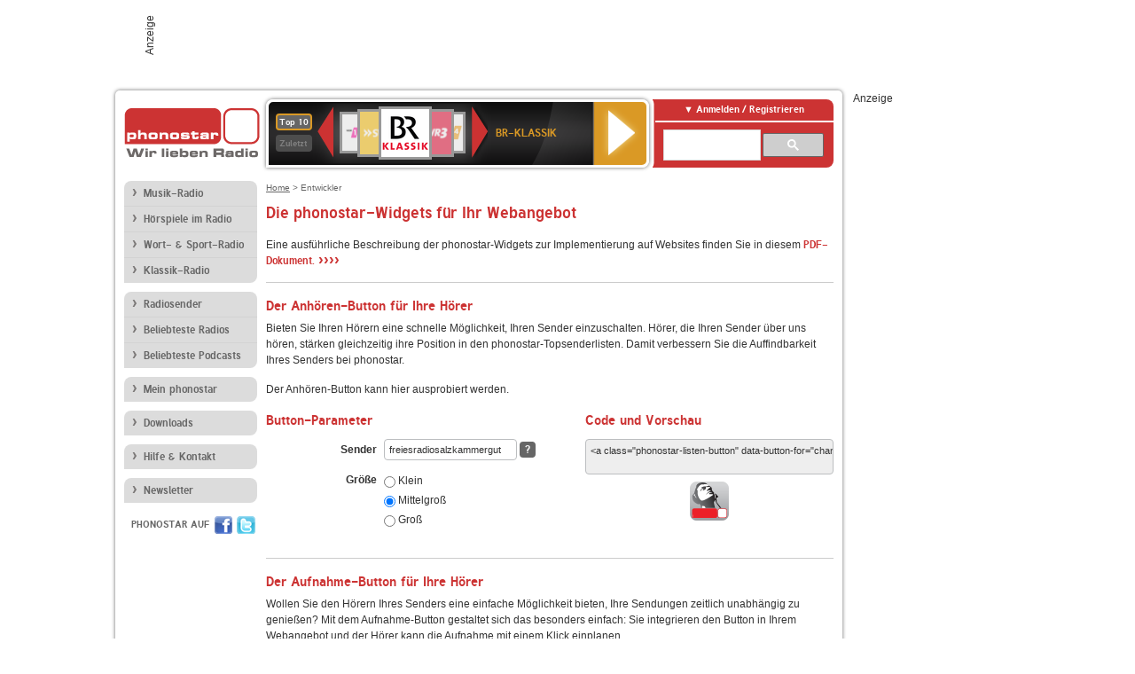

--- FILE ---
content_type: text/html; charset=utf-8
request_url: https://interface.phonostar.de/developers?station=freiesradiosalzkammergut
body_size: 5891
content:
<!DOCTYPE html>
<!--[if lt IE 7]><html class="no-js lt-ie9 lt-ie8 lt-ie7"><![endif]-->
<!--[if IE 7]>   <html class="no-js lt-ie9 lt-ie8"><![endif]-->
<!--[if IE 8]>   <html class="no-js lt-ie9"><![endif]-->
<!--[if gt IE 8]><!--><html class="no-js"><!--<![endif]-->
<head>
  <title>Die phonostar-Widgets für Ihr Webangebot</title>
<meta name="description" content="Mit den phonostar-Widgets Internetradios anhören und mitschneiden." />
<link rel="canonical" href="https://www.phonostar.de/developers" />


  <meta name="viewport" content="width=device-width,initial-scale=1" />
  <meta property="fb:app_id" content="301099033252630" />
  <meta name="appstore:developer_url" content=https://www.phonostar.de style="user-select: auto;">
  <meta name="appstore:bundle_id" content="de.phonostar.magenta" style="user-select: auto;">
  <meta name="appstore:store_id" content="de.phonostar.magenta" style="user-select: auto;">

  <link rel="shortcut icon" href="/favicon.ico" />

  <meta name="csrf-param" content="authenticity_token" />
<meta name="csrf-token" content="0WXEe7RoOMiKck5qCmksfEt4ttvUMuDF4DWCcxnpMN/obNEf92pFiRRchOcIPT+/wdYMzn/+IZu4ztdHEdubrw==" />


  <link rel="stylesheet" media="screen" href="/assets/phonostar-9567a627717eb50801d9f7e411a6a17656bdd1a5fa25ce91d312fafc0f6a6448.css" />
<!--[if lte IE 9]>
<link rel="stylesheet" media="screen" href="/assets/phonostar_split2-ec96a505bd5ce1b4ffb7ae544808f2a00235095ddebc304e5adbda68a0ec65ed.css" />
<![endif]-->
  
  <script src="/assets/modernizr-a439f66b08f2fdb1e5f0fa0049da0231dba775277c4f5f41b2b3eaa6bdde4d27.js"></script>

    <script src="https://www.googletagmanager.com/gtag/js?id=UA-113856970-1" async="async"></script>
    <script>
      var gaProperty = 'UA-113856970-1';
      var disableStr = 'ga-disable-' + gaProperty;
      if (document.cookie.indexOf(disableStr + '=true') > -1) {
         window[disableStr] = true;
      }
      function gaOptout() {
         document.cookie = disableStr + '=true; expires=Thu, 31 Dec 2099 23:59:59 UTC; path=/';
         window[disableStr] = true;
         alert('Das Tracking ist jetzt deaktiviert');
      }
      (function(i,s,o,g,r,a,m){i['GoogleAnalyticsObject']=r;i[r]=i[r]||function(){
        (i[r].q=i[r].q||[]).push(arguments)},i[r].l=1*new Date();a=s.createElement(o),
         m=s.getElementsByTagName(o)[0];a.async=1;a.src=g;m.parentNode.insertBefore(a,m)
      })(window,document,'script','https://www.google-analytics.com/analytics.js','ga');

      ga('create', gaProperty, 'auto');
      ga('set', 'anonymizeIp', true);
      ga('send', 'pageview');
    </script>
    <script src="https://cdn.stroeerdigitalgroup.de/metatag/live/OMS_phonostar/metaTag.min.js" type="text/javascript" id='ads-src'></script>
</head>
<body>

<div id="page-wrapper">


      <div id="gpt_superbanner_wrapper">
        <div id="oms_gpt_superbanner" class="gpt-collapse-empty ad-banner"></div>
      </div>
     
<div id="oms_gpt_skyscraper" class="ad-sky"></div>

<div id="page">

<!--[if lt IE 8]>
<p class="browser-banner">
  Du nutzt einen <strong>veralteten</strong> Browser. Die volle Funktionalität kann nicht gewährleistet werden.<br />
  Für die bestmögliche Erfahrung dieser Website, aktualisiere bitte auf einen <a href="/browsers">modernen Browser</a>.
</p>
<![endif]-->

<header role="banner" class="page">
  <a rel="home" id="logo" href="/"></a>
    <div id="items-carousel"></div>

    <div class="right">
      <div class="js-radiocloud-top-menu">
          <a id="radiocloud-access-link" href="https://interface.phonostar.de/radio/radioaufnehmen/radiocloud/login"><span>Anmelden / Registrieren</span></a>
<div class="radiocloud-access-dropdown">

    <span class="subheading">Anmelden</span>
    
<form novalidate="novalidate" class="small-signin-form" action="https://interface.phonostar.de/radio/radioaufnehmen/radiocloud/login" accept-charset="UTF-8" method="post"><input name="utf8" type="hidden" value="&#x2713;" /><input type="hidden" name="authenticity_token" value="UhRgEXT8yHjO0drM5tLkg64pkShplLnB20EiLU8n/VZrHXV1N/61OVD/EEHkhvdAJIcrPcJYeJ+DuncZRxVWJg==" />
  <fieldset class="inputs">
    <legend>Anmelden</legend>
    <ol>
      <li>
        <label for="top_menu_user_email">E-Mail</label>
        <input class="email" pattern="[^ @]+@[^ @]+\.[^ @]+" required="required" placeholder="E-Mail" type="text" name="user[email]" id="top_menu_user_email" />
</li>      <li>
        <label for="top_menu_user_password">Passwort</label>
        <input required="required" placeholder="Passwort" type="password" name="user[password]" id="top_menu_user_password" />
        <span class="lost-password"><a href="/radio/radioaufnehmen/radiocloud/passwort/neu">Passwort vergessen?</a></span>
</li></ol></fieldset>    <fieldset>
      <ol>
        <li>
          <div class="checkbox">
            <input name="user[remember_me]" type="hidden" value="0" /><input type="checkbox" value="1" name="user[remember_me]" id="top_menu_user_remember_me" />
            <label for="top_menu_user_remember_me">Angemeldet bleiben</label>
          </div>
</li></ol></fieldset>    <fieldset class="submit show-submit">
    <button name="button" type="submit" class="ui-button-arrow">Anmelden</button>
</fieldset></form>

    <hr>

    <span class="subheading"><a href="https://interface.phonostar.de/radio/radioaufnehmen/radiocloud/registrieren">Du bist noch nicht registriert?</a></span>
    <p>
      Erstelle dein <em>kostenloses</em> phonostar-Konto!
      <br />
      Auf der <a href="https://interface.phonostar.de/radio/radioaufnehmen/radiocloud/registrieren">Info-Seite</a> findest du alle Informationen zu "Mein phonostar".
</p>
</div>

      </div>
      <div class="mini-search-form cse-search-box" id="site-search"><div class="gcse-searchbox-only" data-resultsUrl="/radio/suchergebnisse" data-queryParameterName="q"></div></div>
      <span class="rounded"></span>
    </div>
</header>
<div id="side">
    <nav id="main">
    <ul>
    <li class="first">
    <a href="/radio/musik">Musik-Radio</a>
    </li>
    <li>
    <a href="/radio/hoerspiel">Hörspiele im Radio</a>
    </li>
    <li>
    <a href="/radio/wort-sport">Wort- &amp; Sport-Radio</a>
    </li>
    <li class="last">
    <a href="/radio/klassik">Klassik-Radio</a>
    </li>
</ul>
<ul>
    <li class="first">
    <a href="/radio/radiosender">Radiosender</a>
    </li>
    <li>
    <a href="/radio/radio-charts/topradios">Beliebteste Radios</a>
    </li>
    <li class="last">
    <a href="/radio/toppodcasts">Beliebteste Podcasts</a>
    </li>
</ul>



    <ul>
      <li class="first last">
        <a href="https://interface.phonostar.de/radio/radioaufnehmen/radiocloud/registrieren">Mein phonostar</a>


      </li>
    </ul>
    <ul>
      <li class="first last">
      <a href="/radio/radioaufnehmen">Downloads</a>
      </li>
    </ul>
    <ul >
      <li class="last">
        <a href="/radio/hilfe">Hilfe &amp; Kontakt</a>
      </li>
     </ul>
      <ul class="last">
        <li class="last">
          <a href="/radio/newsletter">Newsletter</a>
        </li>
      </ul>
</nav>

<div id="elsewhere">
  <span>phonostar auf</span> <a class="facebook" rel="nofollow" target="_blank" href="https://www.facebook.com/phonostar">Facebook</a> <a class="twitter" rel="nofollow" target="_blank" href="https://twitter.com/phonostar">Twitter</a>
</div>


</div>

<div id="content" role="main">
  
  <nav id="breadcrumb"><a href="/">Home</a> &gt; Entwickler</nav>


<section class="developers">
  <h1>Die phonostar-Widgets für Ihr Webangebot</h1>

  <p>
    Eine ausführliche Beschreibung der phonostar-Widgets zur Implementierung auf Websites finden Sie in diesem
    <a class="arrow-link" href="/download/docs/phonostar_Radio-Cloud_Tools.pdf"><span class="text">PDF-Dokument. </span><span class="visual">&#8250;&#8250;&#8250;&#8250;</span></a>
  </p>

  <section>
    <h2>Der Anhören-Button für Ihre Hörer</h2>

    <p>
      Bieten Sie Ihren Hörern eine schnelle Möglichkeit, Ihren Sender einzuschalten.
      Hörer, die Ihren Sender über uns hören, stärken gleichzeitig ihre Position in den phonostar-Topsenderlisten.
      Damit verbessern Sie die Auffindbarkeit Ihres Senders bei phonostar.
    </p>

    <p>
      Der Anhören-Button kann hier ausprobiert werden.
    </p>

    <div class="widget-builder js-widget-builder listen-button-widget-builder">

      <h2>Button-Parameter</h2>

      <form class="basic" novalidate>
        <fieldset>
          <ol>
            <li>
              <label for="listen-button-widget-builder-option-station">Sender</label>
              <input type="text" name="listen-button-widget-builder-option-station" id="listen-button-widget-builder-option-station" value="freiesradiosalzkammergut" required="required" />
                  <div class="help-wrapper inline-block">
      <a class="help-toggler help-button">?</a>
      <div class="help-box">
          <span class="help-box-heading">Kenner des Senders (station/channel)</span>
          <span>Kenner für den aufzunehmenden Sender, wie er aus der Senderdetail-Seite von phonostar.de abzulesen ist. "channel" ist optional.</span><span class="last">Beispiele: 1live, 1live/diggi</span>
          <a class="close-button">X</a>
      </div>
    </div>

            </li>
            <li>
              <label>Größe</label>
              <div class="widget-builder-layout-options listen-button-widget-builder-layout-options">
                <div>
                  <label>
                    <input type="radio" name="listen-button-widget-builder-option-size" id="listen-button-widget-builder-option-size_small" value="small" />
                    Klein
                  </label>
                  <label>
                    <input type="radio" name="listen-button-widget-builder-option-size" id="listen-button-widget-builder-option-size_medium" value="medium" checked="checked" />
                    Mittelgroß
                  </label>
                  <label>
                    <input type="radio" name="listen-button-widget-builder-option-size" id="listen-button-widget-builder-option-size_large" value="large" />
                    Groß
                  </label>
                </div>
              </div>
            </li>
          </ol>
        </fieldset>
      </form>

      <div class="widget-builder-preview-container listen-button-widget-builder-preview-container">
        <h2>Code und Vorschau</h2>
        <div class="widget-builder-preview listen-button-widget-builder-preview hidden">
          <textarea rows="2" readonly></textarea>
          <div></div>
        </div>
        <p class="widget-builder-preview-notice listen-button-widget-builder-preview-notice">
          Zum Anzeigen die benötigten Button-Parameter ausfüllen. Die Vorschau und der Button-Code zum Kopieren wird dann hier angezeigt.
        </p>
      </div>

    </div>
  </section>

  <section>
    <h2>Der Aufnahme-Button für Ihre Hörer</h2>

    <p>
      Wollen Sie den Hörern Ihres Senders eine einfache Möglichkeit bieten,
      Ihre Sendungen zeitlich unabhängig zu genießen? Mit dem Aufnahme-Button
      gestaltet sich das besonders einfach: Sie integrieren den Button in Ihrem
      Webangebot und der Hörer kann die Aufnahme mit einem Klick einplanen.
    </p>

    <p>
      Der Aufnahme-Button bietet einen deutlichen Mehrwert für den Hörer
      und eine schöne Hörbindungsmaßnahme für Ihren Sender. Die Einbindung
      ist für Sie komplett kostenfrei.
    </p>

    <p>
      Der Aufnahme-Button kann hier ausprobiert werden.
    </p>

    <div class="widget-builder js-widget-builder recording-button-widget-builder">
      <h2>Button-Parameter</h2>

      <form class="basic" novalidate>
        <fieldset>
          <ol>
            <li>
              <label for="recording-button-widget-builder-option-station">Sender</label>
              <input type="text" name="recording-button-widget-builder-option-station" id="recording-button-widget-builder-option-station" value="freiesradiosalzkammergut" required="required" />
                  <div class="help-wrapper inline-block">
      <a class="help-toggler help-button">?</a>
      <div class="help-box">
          <span class="help-box-heading">Kenner des Senders (station/channel)</span>
          <span>Kenner für den aufzunehmenden Sender, wie er aus der Senderdetail-Seite von phonostar.de abzulesen ist. "channel" ist optional.</span><span class="last">Beispiele: 1live, 1live/diggi</span>
          <a class="close-button">X</a>
      </div>
    </div>

            </li>
            <li>
              <label for="recording-button-widget-builder-option-timestamp">Aufnahmezeitpunkt</label>
              <input type="text" name="recording-button-widget-builder-option-timestamp" id="recording-button-widget-builder-option-timestamp" value="1768831911" required="required" />
                  <div class="help-wrapper inline-block">
      <a class="help-toggler help-button">?</a>
      <div class="help-box">
          <span class="help-box-heading">Startzeit (Unix-Timestamp, UTC)</span>
          <span>Startzeit und -datum der Aufnahme als Unix-Timestamp (UTC).</span><span class="last">Beispiele für 29.8.2015 13:00 Uhr, ausgehend von Server-Zeitzone:<br><i>PHP</i>: mktime(13,0,0,8,29,2015);<br><i>Ruby</i>: Time.new(2015,8,29,13,0,0).to_i</span>
          <a class="close-button">X</a>
      </div>
    </div>

              <div class="recording-button-widget-builder-timestamp-preview">
                <small>entspricht <span class="recording-button-widget-builder-timestamp-preview-formatted-date"></span></small>
              </div>
            </li>
            <li>
              <label for="recording-button-widget-builder-option-duration">Aufnahmedauer</label>
              <input type="text" name="recording-button-widget-builder-option-duration" id="recording-button-widget-builder-option-duration" value="3600" required="required" />
                  <div class="help-wrapper inline-block">
      <a class="help-toggler help-button">?</a>
      <div class="help-box">
          <span class="help-box-heading">Aufnahmedauer in Sekunden</span>
          <span class="last">Aufnahmedauer in Sekunden. Gültiger Wertebereich von 1-86399 (bis zu 24 Stunden Aufnahmedauer).</span>
          <a class="close-button">X</a>
      </div>
    </div>

            </li>
            <li>
              <label for="recording-button-widget-builder-option-partner">Partner-ID</label>
              <input type="text" name="recording-button-widget-builder-option-partner" id="recording-button-widget-builder-option-partner" value="partner-id" required="required" />
                  <div class="help-wrapper inline-block">
      <a class="help-toggler help-button">?</a>
      <div class="help-box">
          <span class="help-box-heading">Partner-ID</span>
          <span class="last">Wird von phonostar vergeben.</span>
          <a class="close-button">X</a>
      </div>
    </div>

            </li>
            <li>
              <label for="recording-button-widget-builder-option-title">Aufnahmetitel</label>
              <input type="text" name="recording-button-widget-builder-option-title" id="recording-button-widget-builder-option-title" placeholder="optional" />
                  <div class="help-wrapper inline-block">
      <a class="help-toggler help-button">?</a>
      <div class="help-box">
          <span class="help-box-heading">Titel der Aufnahme</span>
          <span>URL-kodierter Aufnahmetitel.</span><span class="last">Beispiele:<br><i>PHP</i>: rawurlencode("Nachrichten");<br><i>Ruby</i>: ERB::Util.url_encode "Nachrichten"</span>
          <a class="close-button">X</a>
      </div>
    </div>

            </li>
            <li>
              <label for="recording-button-widget-builder-option-genre">Genre</label>
              <input type="text" name="recording-button-widget-builder-option-genre" id="recording-button-widget-builder-option-genre" placeholder="optional" />
                  <div class="help-wrapper inline-block">
      <a class="help-toggler help-button">?</a>
      <div class="help-box">
          <span class="help-box-heading">Genre der Aufnahme</span>
          <span>ID oder URL-kodierter Name eines phonostar-Genres.</span><span class="last">Beispiele:<br><i>PHP</i>: rawurlencode("Pop");<br><i>Ruby</i>: ERB::Util.url_encode "Pop"</span>
          <a class="close-button">X</a>
      </div>
    </div>

            </li>
            <li>
              <label>Layout</label>
              <div class="widget-builder-layout-options recording-button-widget-builder-layout-options">
                <div>
                  <label>
                    <input type="radio" name="recording-button-widget-builder-option-layout" id="recording-button-widget-builder-option-layout_light-small" value="light-small" />
                    Hell, klein
                  </label>
                  <label>
                    <input type="radio" name="recording-button-widget-builder-option-layout" id="recording-button-widget-builder-option-layout_light-medium" value="light-medium" checked="checked" />
                    Hell, mittelgroß
                  </label>
                  <label>
                    <input type="radio" name="recording-button-widget-builder-option-layout" id="recording-button-widget-builder-option-layout_light-large" value="light-large" />
                    Hell, groß
                  </label>
                </div>
                <div>
                  <label>
                    <input type="radio" name="recording-button-widget-builder-option-layout" id="recording-button-widget-builder-option-layout_dark-small" value="dark-small" />
                    Dunkel, klein
                  </label>
                  <label>
                    <input type="radio" name="recording-button-widget-builder-option-layout" id="recording-button-widget-builder-option-layout_dark-medium" value="dark-medium" />
                    Dunkel, mittelgroß
                  </label>
                  <label>
                    <input type="radio" name="recording-button-widget-builder-option-layout" id="recording-button-widget-builder-option-layout_dark-large" value="dark-large" />
                    Dunkel, groß
                  </label>
                </div>
              </div>
            </li>
          </ol>
        </fieldset>
      </form>

      <div class="widget-builder-preview-container recording-button-widget-builder-preview-container">
        <h2>Code und Vorschau</h2>
        <div class="widget-builder-preview recording-button-widget-builder-preview hidden">
          <textarea rows="2" readonly></textarea>
          <div></div>
        </div>
        <p class="widget-builder-preview-notice recording-button-widget-builder-preview-notice">
          Zum Anzeigen die benötigten Button-Parameter ausfüllen. Die Vorschau und der Button-Code zum Kopieren wird dann hier angezeigt.
        </p>
      </div>

    </div>
  </section>

</section>


  <div id='ps_explanation_box' style="margin-top: 25px;">
    
  </div>
</div>
<div id="oms_gpt_billboard" class="gpt-collapse-empty ad-billboard"></div>
</div>
<footer class="page">
    <span class="center">Dein Internetradio-Portal&nbsp;&nbsp;:&nbsp;&nbsp;<a href="/sitemap">Sitemap</a>&nbsp;&nbsp;|&nbsp;&nbsp;<a href="/radio/hilfe/kontakt">Kontakt</a>&nbsp;&nbsp;|&nbsp;&nbsp;<a href="/impressum">Impressum</a>&nbsp;&nbsp;|&nbsp;&nbsp;<a href="/datenschutz">Datenschutz</a>&nbsp;&nbsp;|&nbsp;&nbsp;<a href="/developers">Entwickler</a>&nbsp;&nbsp;|&nbsp;&nbsp;<a href="/download/docs/radio_player_manual/home.htm">Handbuch phonostar-Player</a>&nbsp;&nbsp;|&nbsp;&nbsp;<a href="/download/docs/radio_app_manual/index.htm">Handbuch phonostar Radio-App</a>&nbsp;&nbsp;|&nbsp;&nbsp;<a href="/radio/radioaufnehmen/phonostar-player">Radioplayer für Windows</a>&nbsp;&nbsp;|&nbsp;&nbsp;<a href="https://play.google.com/store/apps/details?id=de.phonostar.player">Radioplayer für Android</a>&nbsp;&nbsp;|&nbsp;&nbsp;<a href="https://play.google.com/store/apps/details?id=de.phonostar.androidtv">Radioplayer für Android TV</a>&nbsp;&nbsp;|&nbsp;&nbsp;<a href="https://itunes.apple.com/de/app/phonostar-radio-app/id407975091">Radioplayer für iOS</a>&nbsp;&nbsp;|&nbsp;&nbsp;<a href="https://apps.apple.com/de/app/smarttv-radio-app/id1644721831">Radioplayer für Apple TV</a>&nbsp;&nbsp;|&nbsp;&nbsp;<a href="" onclick="window._sp_.gdpr.loadPrivacyManagerModal(537920); return false;">GDPR-Einstellungen ändern</a>&nbsp;&nbsp;|&nbsp;&nbsp;© phonostar GmbH 2024</span>
</footer>
</div>
  <script src="//data-17a9ad77d6.phonostar.de/iomm/latest/bootstrap/stub.js" type="text/javascript"></script><script type="text/javascript">
      IOMm('configure', { st: 'phonosta', dn: 'data-17a9ad77d6.phonostar.de', mh: 5 });
      IOMm('pageview', { cp: 'DE_PARTNER' })
    </script><script src="//data-17a9ad77d6.phonostar.de/iomm/latest/manager/base/es5/bundle.js"></script>

<div id="oms_gpt_outofpage" data-gpt-display-slot></div>

<div id="fb-root"></div>
<script>var rmsi_site='pn.phonostar.de',rmsi_zone='entertainment',_psOmsAdsPageLayout='website',omsv_centered=true</script>
<script src="/assets/phonostar-4ae707fb960d4537b93c7d1898b96187530a67d53cf586d905bae3e5f38b0ebb.js"></script>
<script>$.extend(true,$.PS,{"user":{"hasPlusPlan":false,"adFree":false}})</script>


<script id="ajax_signin_form_template" type="text/html">

<form novalidate="novalidate" class="small-signin-form js-signin-form" data-with-credentials="true" data-ps-loading-overlay=".ps-ui-signin-dialog" action="https://interface.phonostar.de/radio/radioaufnehmen/radiocloud/login" accept-charset="UTF-8" data-remote="true" method="post"><input name="utf8" type="hidden" value="&#x2713;" />
  <fieldset class="inputs">
    <legend>Anmelden</legend>
    <ol>
      <li>
        <label for="dialog_user_email">E-Mail</label>
        <input class="email" pattern="[^ @]+@[^ @]+\.[^ @]+" required="required" placeholder="E-Mail" type="text" name="user[email]" id="dialog_user_email" />
</li>      <li>
        <label for="dialog_user_password">Passwort</label>
        <input required="required" placeholder="Passwort" type="password" name="user[password]" id="dialog_user_password" />
        <span class="lost-password"><a href="/radio/radioaufnehmen/radiocloud/passwort/neu">Passwort vergessen?</a></span>
          <span class="lost-password"><a class="lost-password" href="https://interface.phonostar.de/radio/radioaufnehmen/radiocloud/registrieren">kostenloses Konto erstellen</a></span>
</li></ol></fieldset>    <fieldset>
      <ol>
        <li>
          <div class="checkbox">
            <input name="user[remember_me]" type="hidden" value="0" /><input type="checkbox" value="1" name="user[remember_me]" id="dialog_user_remember_me" />
            <label for="dialog_user_remember_me">Angemeldet bleiben</label>
          </div>
</li></ol></fieldset>    <fieldset class="submit ">
    <button name="button" type="submit" class="ui-button-arrow">Anmelden</button>
</fieldset></form>

</script>

</body>
</html>


--- FILE ---
content_type: text/plain
request_url: https://www.google-analytics.com/j/collect?v=1&_v=j102&aip=1&a=632718775&t=pageview&_s=1&dl=https%3A%2F%2Finterface.phonostar.de%2Fdevelopers%3Fstation%3Dfreiesradiosalzkammergut&ul=en-us%40posix&dt=Die%20phonostar-Widgets%20f%C3%BCr%20Ihr%20Webangebot&sr=1280x720&vp=1280x720&_u=YEBAAEABAAAAACAAI~&jid=451230346&gjid=1016031239&cid=232264679.1768831313&tid=UA-113856970-1&_gid=1940811493.1768831313&_r=1&_slc=1&z=928566742
body_size: -453
content:
2,cG-V4F68B2K96